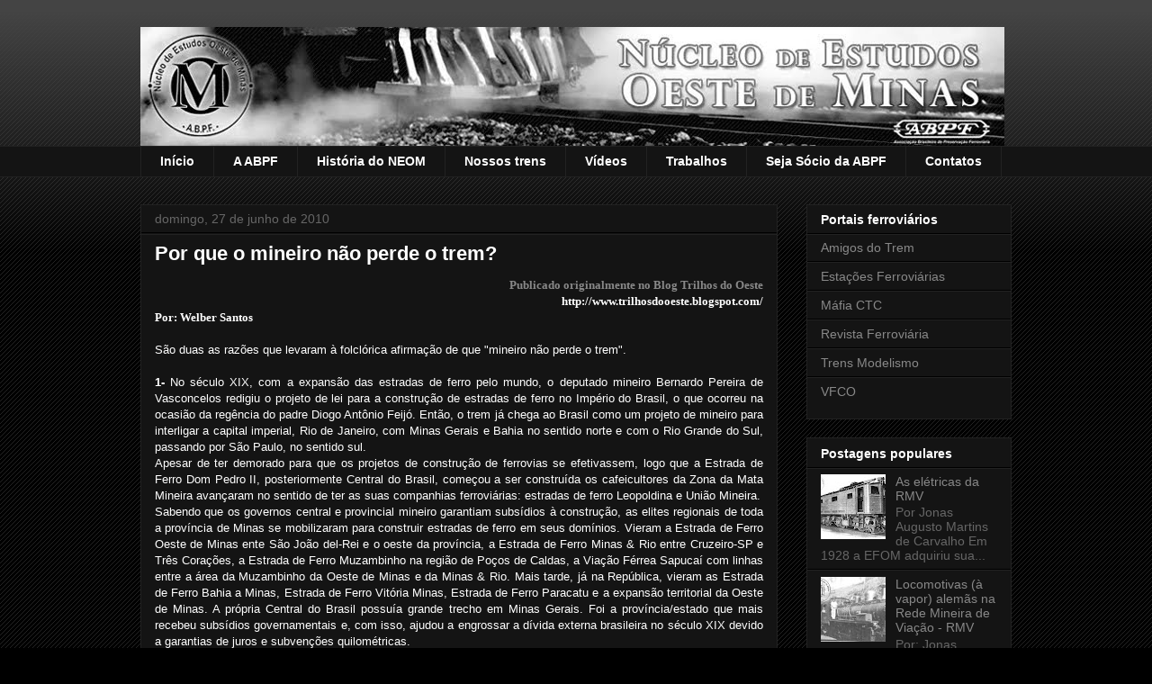

--- FILE ---
content_type: text/html; charset=UTF-8
request_url: http://www.oestedeminas.org.br/b/stats?style=BLACK_TRANSPARENT&timeRange=ALL_TIME&token=APq4FmDCtWskMtJ8AviI10DYwbR99E6ELITv2NVQ7T-gVIhD0X8lEIixpYIYrlmmCZ-0UCmoxoTuZ8if9TPH1WC2_IVGegwRVg
body_size: 265
content:
{"total":311078,"sparklineOptions":{"backgroundColor":{"fillOpacity":0.1,"fill":"#000000"},"series":[{"areaOpacity":0.3,"color":"#202020"}]},"sparklineData":[[0,27],[1,33],[2,81],[3,61],[4,48],[5,80],[6,11],[7,32],[8,99],[9,35],[10,26],[11,46],[12,53],[13,21],[14,12],[15,35],[16,50],[17,17],[18,83],[19,72],[20,6],[21,50],[22,7],[23,6],[24,8],[25,9],[26,13],[27,18],[28,51],[29,3]],"nextTickMs":3600000}